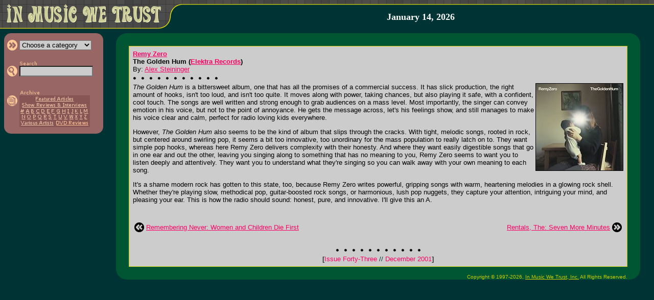

--- FILE ---
content_type: text/html; charset=UTF-8
request_url: http://www.inmusicwetrust.com/articles/43r43.html
body_size: 3998
content:
<!DOCTYPE HTML PUBLIC "-//W3C//DTD HTML 4.01 Transitional//EN">
<html>
<head>
 <title>In Music We Trust - Remy Zero: The Golden Hum</title>
 <link rel="stylesheet" href="/imwt.css">
 <script language="javascript" type="text/javascript" src="/imwt.js"></script>
</head>
<body bgcolor="#003333" text="#000000" link="#FF0066" vlink="#990033" alink="#FFFF33" marginwidth="0" marginheight="0" leftmargin="0" topmargin="0">
<map name="home"><area shape="rect" coords="10,3,320,50" alt="In Music We Trust &gt;&gt; Frontpage" href="/"></map>
<table width="100%" height="57" border="0" cellspacing="0" cellpadding="0"><tr><td width="366" height="57" rowspan="2" valign="top"><img src="/images/head.gif" alt="" border="0" width="366" height="57" usemap="#home"></td><td width="99%" height="10" background="/images/head_bg.gif"><img src="/images/dot.gif" height="1" width="1" border="0" alt=""></td></tr>
<tr><td width="99%" height="47" align="center" valign="middle">
 <a class="nu" href="/about.html">
  <b><font face="georgia,serif" size="4" color="#FFFFFF">January 14, 2026  </font></b></a><br>
</td></tr></table><img src="/images/dot.gif" width="1" height="8" alt="" border="0"><br>
<table width="100%" border="0" cellspacing="0" cellpadding="0"><tr><td width="200" valign="top"><img src="/images/dot.gif" width="200" height="1" alt="" border="0"><br>

<div id="mnu" style="position: absolute; left: 8px; top: 65px;">
 <table width="194" border="0" cellpadding="0" cellspacing="0"><tr bgcolor="#996666"><td colspan="3"><table width="100%" border="0" cellpadding="0" cellspacing="0"><tr><td width="50%"><img src="/images/side_cor-tl.gif" width="13" height="13" alt="" border="0"></td><td width="50%" align="right"><img src="/images/side_cor-tr.gif" width="13" height="13" alt="" border="0"></td></tr></table></td></tr><tr bgcolor="#996666"><td width="5" rowspan="6"><img src="/images/dot.gif" width="5" height="1" alt="" border="0"></td><td width="99%"><form name="f1" method="GET" action="/articles/category.php">
 <table border="0" cellspacing="0" cellpadding="0"><tr><td><input type="image" src="/images/side_category.gif" width="25" height="21" alt="&gt;&gt; Choose a category" border="0"></td><td><select name="c" class="boxc" onchange="if(this.options[this.selectedIndex].value)window.location='/articles/'+this.options[this.selectedIndex].value+'.html';return false;" onfocus="chcolor(document.f1.c,'#DDDDDD')" onblur="chcolor(document.f1.c,'#CCCCCC')"><option value="">Choose a category</option><option value="featured">&gt; Featured Articles</option><option value="showint">&gt; Show Reviews</option><option value="showint">&nbsp; &amp; Interviews</option><option value="rock">&gt; Rock/Pop</option><option value="punk">&gt; Punk/Hardcore</option><option value="metal">&gt; Metal/Hard Rock</option><option value="country">&gt; Country/Bluegrass</option><option value="electronic">&gt; Electronic/Gothic</option><option value="rap">&gt; Rap/R&amp;B</option><option value="ska">&gt; Ska/Swing/Jazz</option><option value="dvd">&gt; DVD Reviews</option></select></td></tr></table></td></form><td width="8" rowspan="6"><img src="/images/dot.gif" width="8" height="1" alt="" border="0"></td></tr><tr bgcolor="#996666"><td><img src="/images/dot.gif" width="1" height="4" alt="" border="0"></td></tr><tr bgcolor="#996666"><td><form name="f2" method="GET" action="/articles/search.php"><table border="0" cellspacing="0" cellpadding="0"><tr><td></td><td><a href="/articles/search.html"><img src="/images/side_search_text.gif" width="35" height="10" border="0" alt="Search In Music We Trust"></a></td></tr><tr><td><input type="image" src="/images/side_search.gif" width="25" height="21" alt="&gt;&gt; Search" border="0"></td><td><input type="text" name="q" size="17" maxlength="50" value="" class="box" onfocus="chcolor(document.f2.q,'#DDDDDD')" onblur="chcolor(document.f2.q,'#CCCCCC')"></td></tr></table></td></form></tr>
<tr bgcolor="#996666"><td><img src="/images/dot.gif" width="1" height="5" alt="" border="0"></td></tr>

<!--
<tr bgcolor="#996666"><td><form name="f3" method="POST"><table border="0" cellspacing="0" cellpadding="0"><tr><td></td><td><img src="/images/side_mailinglist_text.gif" width="115" height="10" border="0" alt="Sign up for mailing list"></td></tr><tr><td><input type="image" src="/images/side_mailinglist.gif" width="25" height="21" alt="&gt;&gt; Sign up for mailing list" border="0"></td>
<td><input type="text" name="list_email" size="17" maxlength="50" class="box" value="" onfocus="if(this.value=='')this.value='';chcolor(document.f3.email,'#DDDDDD')" onblur="chcolor(document.f3.email,'#CCCCCC')"></td></tr></table></td></form></tr>
-->
<tr bgcolor="#996666"><td><img src="/images/dot.gif" width="1" height="5" alt="" border="0"></td></tr><tr bgcolor="#996666"><td>
 <table border="0" cellspacing="0" cellpadding="0"><tr><td></td><td><a href="/articles/archive.html"><img src="/images/side_archive_text.gif" width="40" height="11" border="0" alt="Article Archives"></a></td></tr><tr><td valign="top"><a href="/articles/archive.html"><img src="/images/side_archive.gif" width="25" height="21" alt="&gt;&gt; Article Archives" border="0"></a></td><td bgcolor="#885555" align="center"><map name="m"><area shape="rect" coords="28,1,108,13" href="/articles/archive-featured.html" alt="Featured Articles"><area shape="rect" coords="2,13,134,25" href="/articles/archive-showint.html" alt="Interviews &amp; Show Reviews"><area shape="rect" coords="0,25,11,37" href="/articles/archive-num.html" alt="#"><area shape="rect" coords="11,25,20,37" href="/articles/archive-a.html" alt="A"><area shape="rect" coords="20,25,30,37" href="/articles/archive-b.html" alt="B"><area shape="rect" coords="30,25,41,37" href="/articles/archive-c.html" alt="C"><area shape="rect" coords="41,25,51,37" href="/articles/archive-d.html" alt="D"><area shape="rect" coords="51,25,61,37" href="/articles/archive-e.html" alt="E"><area shape="rect" coords="61,25,71,37" href="/articles/archive-f.html" alt="F"><area shape="rect" coords="71,25,81,37" href="/articles/archive-g.html" alt="G"><area shape="rect" coords="81,25,92,37" href="/articles/archive-h.html" alt="H"><area shape="rect" coords="92,25,100,37" href="/articles/archive-i.html" alt="I"><area shape="rect" coords="100,25,107,37" href="/articles/archive-j.html" alt="J"><area shape="rect" coords="107,25,117,37" href="/articles/archive-k.html" alt="K"><area shape="rect" coords="117,25,125,37" href="/articles/archive-l.html" alt="L">
 <area shape="rect" coords="125,25,135,37" href="/articles/archive-m.html" alt="M"><area shape="rect" coords="2,37,13,48" href="/articles/archive-n.html" alt="N"><area shape="rect" coords="13,37,24,48" href="/articles/archive-o.html" alt="O"><area shape="rect" coords="24,37,34,48" href="/articles/archive-p.html" alt="P"><area shape="rect" coords="34,37,46,48" href="/articles/archive-q.html" alt="Q"><area shape="rect" coords="46,37,55,48" href="/articles/archive-r.html" alt="R"><area shape="rect" coords="55,37,65,48" href="/articles/archive-s.html" alt="S"><area shape="rect" coords="65,37,74,48" href="/articles/archive-t.html" alt="T"><area shape="rect" coords="74,37,85,48" href="/articles/archive-u.html" alt="U"><area shape="rect" coords="85,37,95,48" href="/articles/archive-v.html" alt="V"><area shape="rect" coords="95,37,107,48" href="/articles/archive-w.html" alt="W"><area shape="rect" coords="107,37,116,48" href="/articles/archive-x.html" alt="X"><area shape="rect" coords="116,37,125,48" href="/articles/archive-y.html" alt="Y"><area shape="rect" coords="125,37,134,48" href="/articles/archive-z.html" alt="Z"><area shape="rect" coords="1,48,69,61" href="/articles/archive-va.html" alt="Various Artists"><area shape="rect" coords="69,48,137,61" href="/articles/archive-dvd.html" alt="DVD Reviews"></map><img src="/images/side_archive_menu.gif" width="138" height="62" border="0" alt="" usemap="#m"><br></td></tr></table>
 </td></tr><tr bgcolor="#996666"><td colspan="3"><table width="100%" border="0" cellpadding="0" cellspacing="0"><tr><td><img src="/images/side_cor-bl.gif" width="13" height="13" alt="" border="0"></td><td align="right"><img src="/images/side_cor-br.gif" width="13" height="13" alt="" border="0"></td></tr></table></td></tr>
 </table>
</div>
</td><td width="99%" align="center"><table width="95%" border="0" cols="3" cellpadding="0" cellspacing="0" bgcolor="#005533"><tr><td width="25" height="25"><img src="/images/art_cor-tl.gif" width="25" height="25" alt="" border="0"></td><td width="99%"><img src="/images/dot.gif" width="1" height="1" alt="" border="0"></td><td width="25" height="25" align="right"><img src="/images/art_cor-tr.gif" width="25" height="25" alt="" border="0"></td></tr><tr><td width="25"><img src="/images/dot.gif" width="25" height="1" alt="" border="0"></td><td width="99%">
<table width="100%" border="0" cellpadding="0" cellspacing="1" bgcolor="#CCCC00"><tr><td><table width="100%" border="0" cellpadding="5" bgcolor="#CCCCCC"><tr><td><font face="verdana,trebuchet ms,helvetica,sans-serif" size="2">
<b><a target="_blank" href="http://www.remyzero.com">Remy Zero</a><br>The Golden Hum (<a target="_blank" href="http://www.elektrarecords.com">Elektra Records</a>)</b><br>By: <a href="/about.html#alex">Alex Steininger</a><br><img src="/images/sep.gif" width="167" height="20" alt="" border="0"><br><img src="images/43/r43.jpg" border="1" align="right"><i>The Golden Hum</i> is a bittersweet album, one that has all the promises of a commercial success. It has slick production, the right amount of hooks, isn't too loud, and isn't too quite. It moves along with power, taking chances, but also playing it safe, with a confident, cool touch. The songs are well written and strong enough to grab audiences on a mass level. Most importantly, the singer can convey emotion in his voice, but not to the point of annoyance. He gets the message across, let's his feelings show, and still manages to make his voice clear and calm, perfect for radio loving kids everywhere.<p>However, <i>The Golden Hum</i> also seems to be the kind of album that slips through the cracks. With tight, melodic songs, rooted in rock, but centered around swirling pop, it seems a bit too innovative, too unordinary for the mass population to really latch on to. They want simple pop hooks, whereas here Remy Zero delivers complexity with their honesty. And where they want easily digestible songs that go in one ear and out the other, leaving you singing along to something that has no meaning to you, Remy Zero seems to want you to listen deeply and attentively. They want you to understand what they're singing so you can walk away with your own meaning to each song.<p>It's a shame modern rock has gotten to this state, too, because Remy Zero writes powerful, gripping songs with warm, heartening melodies in a glowing rock shell. Whether they're playing slow, methodical pop, guitar-boosted rock songs, or harmonious, lush pop nuggets, they capture your attention, intriguing your mind, and pleasing your ear. This is how the radio should sound: honest, pure, and innovative. I'll give this an A. <br clear="all"><div align="center">
<font size="4"><br></font>
<table border="0" width="100%"><tr>
 <td width="19"><a href="68k60.html"><img src="/images/prev_article.gif" width="19" height="19" border="0" alt="Previous Article"></a></td>
 <td><font face="trebuchet ms,verdana,helvetica,sans-serif" size="2"><a href="68k60.html">Remembering Never: Women and Children Die First</a></font></td>
 <td align="right"><font face="trebuchet ms,verdana,helvetica,sans-serif" size="2"><a href="20r30.html">Rentals, The: Seven More Minutes</a></font></td>
 <td width="19"><a href="20r30.html"><img src="/images/next_article.gif" width="19" height="19" border="0" alt="Next Article"></a></td>
</tr></table>
<font size="1"><br><br></font>
<img src="/images/sep.gif" width="167" height="20" alt="" border="0"><br>
<font face="verdana,trebuchet ms,helvetica,sans-serif" size="2">
<font color="#333333"><b>[</b></font><a class="nu" href="issue43.html">Issue Forty-Three <font color="#003333">//</font> December 2001</a><font color="#333333"><b>]</b></font><br>
</font>
</div>
</font></td></tr></table></td></tr></table></td><td width="25"><img src="/images/dot.gif" width="25" height="1" alt="" border="0"></td></tr><tr><td width="25" height="25"><img src="/images/art_cor-bl.gif" width="25" height="25" alt="" border="0"></td>
<td width="99%" height="25" align="right" valign="bottom"><span class="nu"><font face="verdana,helvetica,sans-serif" size="1" color="#CCCC00">Copyright &copy; 1997-2026, <a href="/about.html" class="textsm"><font color="#CCCC00"><u>In Music We Trust, Inc.</u></font></a> All Rights Reserved.</font></span></td>
<td width="25" height="25" align="right"><img src="/images/art_cor-br.gif" width="25" height="25" alt="" border="0"></td></tr></table></td></tr></table><br>

<script defer src="https://static.cloudflareinsights.com/beacon.min.js/vcd15cbe7772f49c399c6a5babf22c1241717689176015" integrity="sha512-ZpsOmlRQV6y907TI0dKBHq9Md29nnaEIPlkf84rnaERnq6zvWvPUqr2ft8M1aS28oN72PdrCzSjY4U6VaAw1EQ==" data-cf-beacon='{"version":"2024.11.0","token":"38ef6dc07005416ca33dc637eec2cbbb","r":1,"server_timing":{"name":{"cfCacheStatus":true,"cfEdge":true,"cfExtPri":true,"cfL4":true,"cfOrigin":true,"cfSpeedBrain":true},"location_startswith":null}}' crossorigin="anonymous"></script>
</body>
</html>
